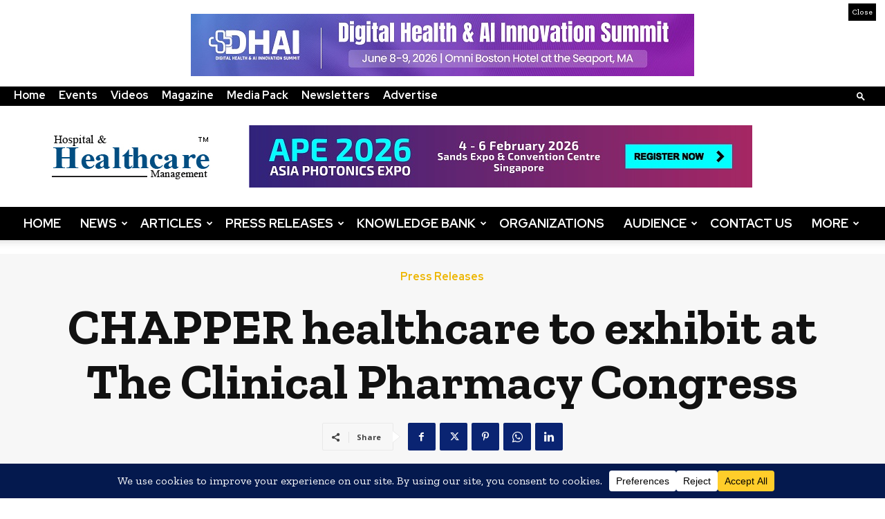

--- FILE ---
content_type: application/javascript
request_url: https://www.hhmglobal.com/wp-content/themes/Newspaper-Child-Theme/js/publications.js
body_size: 190
content:
document.addEventListener('DOMContentLoaded', function () {

    const tabs = document.querySelectorAll('.tablinks');
    const contents = document.querySelectorAll('.tabcontent');

    if (!tabs.length || !contents.length) {
        return;
    }

    tabs.forEach(tab => {
        tab.addEventListener('click', function () {

            const target = this.getAttribute('data-tab');
            const targetEl = document.getElementById(target);

            if (!targetEl) return;

            contents.forEach(c => c.style.display = 'none');
            tabs.forEach(t => t.classList.remove('active'));

            targetEl.style.display = 'block';
            this.classList.add('active');
        });
    });

});
